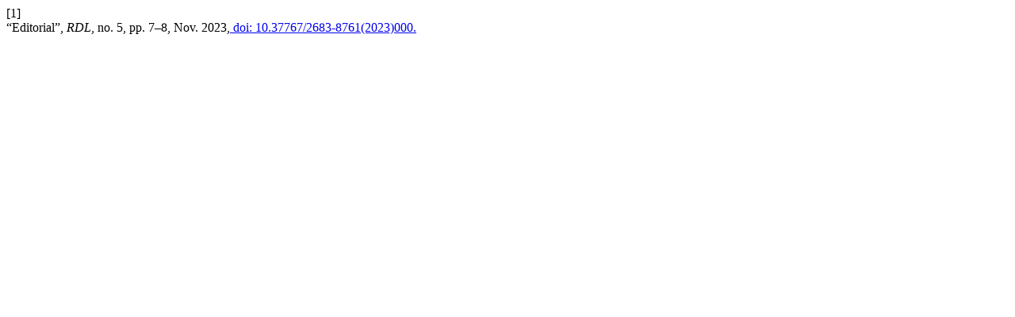

--- FILE ---
content_type: text/html; charset=utf-8
request_url: https://revistas.ubp.edu.ar/index.php/derecho-laboral/citationstylelanguage/get/ieee?submissionId=404&publicationId=519&issueId=41
body_size: 217
content:
<div class="csl-bib-body">
  <div class="csl-entry"><div class="csl-left-margin">[1]</div><div class="csl-right-inline">“Editorial”, <i>RDL</i>, no. 5, pp. 7–8, Nov. 2023,<a href="https://doi.org/10.37767/2683-8761(2023)000"> doi: 10.37767/2683-8761(2023)000.</a></div></div>
</div>